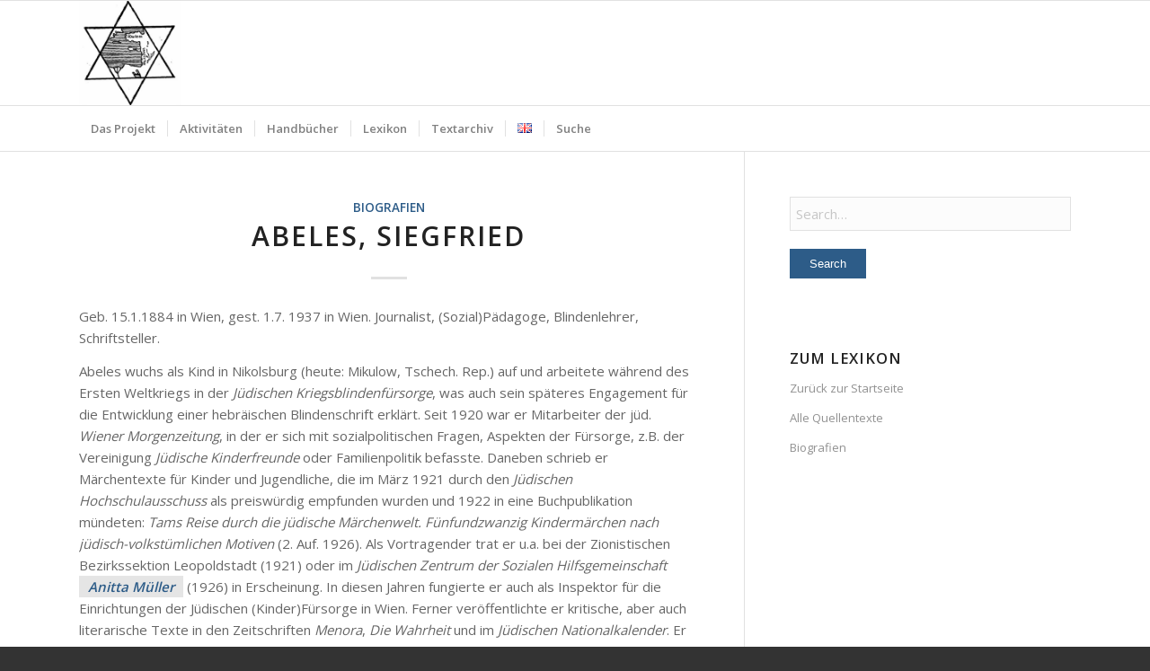

--- FILE ---
content_type: text/html; charset=UTF-8
request_url: https://juli.aau.at/lex/abeles-siegfried/
body_size: 15277
content:
<!DOCTYPE html>
<html lang="de-DE" class="html_stretched responsive av-preloader-disabled  html_header_top html_logo_left html_bottom_nav_header html_menu_left html_large html_header_sticky html_header_shrinking html_mobile_menu_tablet html_header_searchicon_disabled html_content_align_center html_header_unstick_top_disabled html_header_stretch_disabled html_elegant-blog html_av-overlay-side html_av-overlay-side-minimal html_av-submenu-noclone html_entry_id_2825 av-cookies-no-cookie-consent av-no-preview av-default-lightbox html_text_menu_active av-mobile-menu-switch-default">
<head>
<meta charset="UTF-8" />
<meta name="robots" content="index, follow" />


<!-- mobile setting -->
<meta name="viewport" content="width=device-width, initial-scale=1">

<!-- Scripts/CSS and wp_head hook -->
<title>Abeles, Siegfried &#8211; Deutschsprachig-jüdische Literatur seit der Aufklärung</title>
<meta name='robots' content='max-image-preview:large' />
<link rel='dns-prefetch' href='//stats.wp.com' />
<link rel="alternate" type="application/rss+xml" title="Deutschsprachig-jüdische Literatur seit der Aufklärung &raquo; Feed" href="https://juli.aau.at/feed/" />
<link rel="alternate" type="application/rss+xml" title="Deutschsprachig-jüdische Literatur seit der Aufklärung &raquo; Kommentar-Feed" href="https://juli.aau.at/comments/feed/" />
<link rel="alternate" title="oEmbed (JSON)" type="application/json+oembed" href="https://juli.aau.at/wp-json/oembed/1.0/embed?url=https%3A%2F%2Fjuli.aau.at%2Flex%2Fabeles-siegfried%2F&#038;lang=de" />
<link rel="alternate" title="oEmbed (XML)" type="text/xml+oembed" href="https://juli.aau.at/wp-json/oembed/1.0/embed?url=https%3A%2F%2Fjuli.aau.at%2Flex%2Fabeles-siegfried%2F&#038;format=xml&#038;lang=de" />

<!-- google webfont font replacement -->

			<script type='text/javascript'>

				(function() {

					/*	check if webfonts are disabled by user setting via cookie - or user must opt in.	*/
					var html = document.getElementsByTagName('html')[0];
					var cookie_check = html.className.indexOf('av-cookies-needs-opt-in') >= 0 || html.className.indexOf('av-cookies-can-opt-out') >= 0;
					var allow_continue = true;
					var silent_accept_cookie = html.className.indexOf('av-cookies-user-silent-accept') >= 0;

					if( cookie_check && ! silent_accept_cookie )
					{
						if( ! document.cookie.match(/aviaCookieConsent/) || html.className.indexOf('av-cookies-session-refused') >= 0 )
						{
							allow_continue = false;
						}
						else
						{
							if( ! document.cookie.match(/aviaPrivacyRefuseCookiesHideBar/) )
							{
								allow_continue = false;
							}
							else if( ! document.cookie.match(/aviaPrivacyEssentialCookiesEnabled/) )
							{
								allow_continue = false;
							}
							else if( document.cookie.match(/aviaPrivacyGoogleWebfontsDisabled/) )
							{
								allow_continue = false;
							}
						}
					}

					if( allow_continue )
					{
						var f = document.createElement('link');

						f.type 	= 'text/css';
						f.rel 	= 'stylesheet';
						f.href 	= 'https://fonts.googleapis.com/css?family=Open+Sans:400,600&display=auto';
						f.id 	= 'avia-google-webfont';

						document.getElementsByTagName('head')[0].appendChild(f);
					}
				})();

			</script>
			<style id='wp-img-auto-sizes-contain-inline-css' type='text/css'>
img:is([sizes=auto i],[sizes^="auto," i]){contain-intrinsic-size:3000px 1500px}
/*# sourceURL=wp-img-auto-sizes-contain-inline-css */
</style>
<style id='wp-emoji-styles-inline-css' type='text/css'>

	img.wp-smiley, img.emoji {
		display: inline !important;
		border: none !important;
		box-shadow: none !important;
		height: 1em !important;
		width: 1em !important;
		margin: 0 0.07em !important;
		vertical-align: -0.1em !important;
		background: none !important;
		padding: 0 !important;
	}
/*# sourceURL=wp-emoji-styles-inline-css */
</style>
<link rel='stylesheet' id='wp-block-library-css' href='https://juli.aau.at/wp-content/plugins/gutenberg/build/styles/block-library/style.css?ver=22.3.0' type='text/css' media='all' />
<style id='wp-block-paragraph-inline-css' type='text/css'>
.is-small-text{font-size:.875em}.is-regular-text{font-size:1em}.is-large-text{font-size:2.25em}.is-larger-text{font-size:3em}.has-drop-cap:not(:focus):first-letter{float:left;font-size:8.4em;font-style:normal;font-weight:100;line-height:.68;margin:.05em .1em 0 0;text-transform:uppercase}body.rtl .has-drop-cap:not(:focus):first-letter{float:none;margin-left:.1em}p.has-drop-cap.has-background{overflow:hidden}:root :where(p.has-background){padding:1.25em 2.375em}:where(p.has-text-color:not(.has-link-color)) a{color:inherit}p.has-text-align-left[style*="writing-mode:vertical-lr"],p.has-text-align-right[style*="writing-mode:vertical-rl"]{rotate:180deg}
/*# sourceURL=https://juli.aau.at/wp-content/plugins/gutenberg/build/styles/block-library/paragraph/style.css */
</style>
<link rel='stylesheet' id='wp-block-heading-css' href='https://juli.aau.at/wp-content/plugins/gutenberg/build/styles/block-library/heading/style.css?ver=22.3.0' type='text/css' media='all' />
<style id='global-styles-inline-css' type='text/css'>
:root{--wp--preset--aspect-ratio--square: 1;--wp--preset--aspect-ratio--4-3: 4/3;--wp--preset--aspect-ratio--3-4: 3/4;--wp--preset--aspect-ratio--3-2: 3/2;--wp--preset--aspect-ratio--2-3: 2/3;--wp--preset--aspect-ratio--16-9: 16/9;--wp--preset--aspect-ratio--9-16: 9/16;--wp--preset--color--black: #000000;--wp--preset--color--cyan-bluish-gray: #abb8c3;--wp--preset--color--white: #ffffff;--wp--preset--color--pale-pink: #f78da7;--wp--preset--color--vivid-red: #cf2e2e;--wp--preset--color--luminous-vivid-orange: #ff6900;--wp--preset--color--luminous-vivid-amber: #fcb900;--wp--preset--color--light-green-cyan: #7bdcb5;--wp--preset--color--vivid-green-cyan: #00d084;--wp--preset--color--pale-cyan-blue: #8ed1fc;--wp--preset--color--vivid-cyan-blue: #0693e3;--wp--preset--color--vivid-purple: #9b51e0;--wp--preset--color--metallic-red: #b02b2c;--wp--preset--color--maximum-yellow-red: #edae44;--wp--preset--color--yellow-sun: #eeee22;--wp--preset--color--palm-leaf: #83a846;--wp--preset--color--aero: #7bb0e7;--wp--preset--color--old-lavender: #745f7e;--wp--preset--color--steel-teal: #5f8789;--wp--preset--color--raspberry-pink: #d65799;--wp--preset--color--medium-turquoise: #4ecac2;--wp--preset--gradient--vivid-cyan-blue-to-vivid-purple: linear-gradient(135deg,rgb(6,147,227) 0%,rgb(155,81,224) 100%);--wp--preset--gradient--light-green-cyan-to-vivid-green-cyan: linear-gradient(135deg,rgb(122,220,180) 0%,rgb(0,208,130) 100%);--wp--preset--gradient--luminous-vivid-amber-to-luminous-vivid-orange: linear-gradient(135deg,rgb(252,185,0) 0%,rgb(255,105,0) 100%);--wp--preset--gradient--luminous-vivid-orange-to-vivid-red: linear-gradient(135deg,rgb(255,105,0) 0%,rgb(207,46,46) 100%);--wp--preset--gradient--very-light-gray-to-cyan-bluish-gray: linear-gradient(135deg,rgb(238,238,238) 0%,rgb(169,184,195) 100%);--wp--preset--gradient--cool-to-warm-spectrum: linear-gradient(135deg,rgb(74,234,220) 0%,rgb(151,120,209) 20%,rgb(207,42,186) 40%,rgb(238,44,130) 60%,rgb(251,105,98) 80%,rgb(254,248,76) 100%);--wp--preset--gradient--blush-light-purple: linear-gradient(135deg,rgb(255,206,236) 0%,rgb(152,150,240) 100%);--wp--preset--gradient--blush-bordeaux: linear-gradient(135deg,rgb(254,205,165) 0%,rgb(254,45,45) 50%,rgb(107,0,62) 100%);--wp--preset--gradient--luminous-dusk: linear-gradient(135deg,rgb(255,203,112) 0%,rgb(199,81,192) 50%,rgb(65,88,208) 100%);--wp--preset--gradient--pale-ocean: linear-gradient(135deg,rgb(255,245,203) 0%,rgb(182,227,212) 50%,rgb(51,167,181) 100%);--wp--preset--gradient--electric-grass: linear-gradient(135deg,rgb(202,248,128) 0%,rgb(113,206,126) 100%);--wp--preset--gradient--midnight: linear-gradient(135deg,rgb(2,3,129) 0%,rgb(40,116,252) 100%);--wp--preset--font-size--small: 1rem;--wp--preset--font-size--medium: 1.125rem;--wp--preset--font-size--large: 1.75rem;--wp--preset--font-size--x-large: clamp(1.75rem, 3vw, 2.25rem);--wp--preset--spacing--20: 0.44rem;--wp--preset--spacing--30: 0.67rem;--wp--preset--spacing--40: 1rem;--wp--preset--spacing--50: 1.5rem;--wp--preset--spacing--60: 2.25rem;--wp--preset--spacing--70: 3.38rem;--wp--preset--spacing--80: 5.06rem;--wp--preset--shadow--natural: 6px 6px 9px rgba(0, 0, 0, 0.2);--wp--preset--shadow--deep: 12px 12px 50px rgba(0, 0, 0, 0.4);--wp--preset--shadow--sharp: 6px 6px 0px rgba(0, 0, 0, 0.2);--wp--preset--shadow--outlined: 6px 6px 0px -3px rgb(255, 255, 255), 6px 6px rgb(0, 0, 0);--wp--preset--shadow--crisp: 6px 6px 0px rgb(0, 0, 0);}:root { --wp--style--global--content-size: 800px;--wp--style--global--wide-size: 1130px; }:where(body) { margin: 0; }.wp-site-blocks > .alignleft { float: left; margin-right: 2em; }.wp-site-blocks > .alignright { float: right; margin-left: 2em; }.wp-site-blocks > .aligncenter { justify-content: center; margin-left: auto; margin-right: auto; }:where(.is-layout-flex){gap: 0.5em;}:where(.is-layout-grid){gap: 0.5em;}.is-layout-flow > .alignleft{float: left;margin-inline-start: 0;margin-inline-end: 2em;}.is-layout-flow > .alignright{float: right;margin-inline-start: 2em;margin-inline-end: 0;}.is-layout-flow > .aligncenter{margin-left: auto !important;margin-right: auto !important;}.is-layout-constrained > .alignleft{float: left;margin-inline-start: 0;margin-inline-end: 2em;}.is-layout-constrained > .alignright{float: right;margin-inline-start: 2em;margin-inline-end: 0;}.is-layout-constrained > .aligncenter{margin-left: auto !important;margin-right: auto !important;}.is-layout-constrained > :where(:not(.alignleft):not(.alignright):not(.alignfull)){max-width: var(--wp--style--global--content-size);margin-left: auto !important;margin-right: auto !important;}.is-layout-constrained > .alignwide{max-width: var(--wp--style--global--wide-size);}body .is-layout-flex{display: flex;}.is-layout-flex{flex-wrap: wrap;align-items: center;}.is-layout-flex > :is(*, div){margin: 0;}body .is-layout-grid{display: grid;}.is-layout-grid > :is(*, div){margin: 0;}body{padding-top: 0px;padding-right: 0px;padding-bottom: 0px;padding-left: 0px;}a:where(:not(.wp-element-button)){text-decoration: underline;}:root :where(.wp-element-button, .wp-block-button__link){background-color: #32373c;border-width: 0;color: #fff;font-family: inherit;font-size: inherit;font-style: inherit;font-weight: inherit;letter-spacing: inherit;line-height: inherit;padding-top: calc(0.667em + 2px);padding-right: calc(1.333em + 2px);padding-bottom: calc(0.667em + 2px);padding-left: calc(1.333em + 2px);text-decoration: none;text-transform: inherit;}.has-black-color{color: var(--wp--preset--color--black) !important;}.has-cyan-bluish-gray-color{color: var(--wp--preset--color--cyan-bluish-gray) !important;}.has-white-color{color: var(--wp--preset--color--white) !important;}.has-pale-pink-color{color: var(--wp--preset--color--pale-pink) !important;}.has-vivid-red-color{color: var(--wp--preset--color--vivid-red) !important;}.has-luminous-vivid-orange-color{color: var(--wp--preset--color--luminous-vivid-orange) !important;}.has-luminous-vivid-amber-color{color: var(--wp--preset--color--luminous-vivid-amber) !important;}.has-light-green-cyan-color{color: var(--wp--preset--color--light-green-cyan) !important;}.has-vivid-green-cyan-color{color: var(--wp--preset--color--vivid-green-cyan) !important;}.has-pale-cyan-blue-color{color: var(--wp--preset--color--pale-cyan-blue) !important;}.has-vivid-cyan-blue-color{color: var(--wp--preset--color--vivid-cyan-blue) !important;}.has-vivid-purple-color{color: var(--wp--preset--color--vivid-purple) !important;}.has-metallic-red-color{color: var(--wp--preset--color--metallic-red) !important;}.has-maximum-yellow-red-color{color: var(--wp--preset--color--maximum-yellow-red) !important;}.has-yellow-sun-color{color: var(--wp--preset--color--yellow-sun) !important;}.has-palm-leaf-color{color: var(--wp--preset--color--palm-leaf) !important;}.has-aero-color{color: var(--wp--preset--color--aero) !important;}.has-old-lavender-color{color: var(--wp--preset--color--old-lavender) !important;}.has-steel-teal-color{color: var(--wp--preset--color--steel-teal) !important;}.has-raspberry-pink-color{color: var(--wp--preset--color--raspberry-pink) !important;}.has-medium-turquoise-color{color: var(--wp--preset--color--medium-turquoise) !important;}.has-black-background-color{background-color: var(--wp--preset--color--black) !important;}.has-cyan-bluish-gray-background-color{background-color: var(--wp--preset--color--cyan-bluish-gray) !important;}.has-white-background-color{background-color: var(--wp--preset--color--white) !important;}.has-pale-pink-background-color{background-color: var(--wp--preset--color--pale-pink) !important;}.has-vivid-red-background-color{background-color: var(--wp--preset--color--vivid-red) !important;}.has-luminous-vivid-orange-background-color{background-color: var(--wp--preset--color--luminous-vivid-orange) !important;}.has-luminous-vivid-amber-background-color{background-color: var(--wp--preset--color--luminous-vivid-amber) !important;}.has-light-green-cyan-background-color{background-color: var(--wp--preset--color--light-green-cyan) !important;}.has-vivid-green-cyan-background-color{background-color: var(--wp--preset--color--vivid-green-cyan) !important;}.has-pale-cyan-blue-background-color{background-color: var(--wp--preset--color--pale-cyan-blue) !important;}.has-vivid-cyan-blue-background-color{background-color: var(--wp--preset--color--vivid-cyan-blue) !important;}.has-vivid-purple-background-color{background-color: var(--wp--preset--color--vivid-purple) !important;}.has-metallic-red-background-color{background-color: var(--wp--preset--color--metallic-red) !important;}.has-maximum-yellow-red-background-color{background-color: var(--wp--preset--color--maximum-yellow-red) !important;}.has-yellow-sun-background-color{background-color: var(--wp--preset--color--yellow-sun) !important;}.has-palm-leaf-background-color{background-color: var(--wp--preset--color--palm-leaf) !important;}.has-aero-background-color{background-color: var(--wp--preset--color--aero) !important;}.has-old-lavender-background-color{background-color: var(--wp--preset--color--old-lavender) !important;}.has-steel-teal-background-color{background-color: var(--wp--preset--color--steel-teal) !important;}.has-raspberry-pink-background-color{background-color: var(--wp--preset--color--raspberry-pink) !important;}.has-medium-turquoise-background-color{background-color: var(--wp--preset--color--medium-turquoise) !important;}.has-black-border-color{border-color: var(--wp--preset--color--black) !important;}.has-cyan-bluish-gray-border-color{border-color: var(--wp--preset--color--cyan-bluish-gray) !important;}.has-white-border-color{border-color: var(--wp--preset--color--white) !important;}.has-pale-pink-border-color{border-color: var(--wp--preset--color--pale-pink) !important;}.has-vivid-red-border-color{border-color: var(--wp--preset--color--vivid-red) !important;}.has-luminous-vivid-orange-border-color{border-color: var(--wp--preset--color--luminous-vivid-orange) !important;}.has-luminous-vivid-amber-border-color{border-color: var(--wp--preset--color--luminous-vivid-amber) !important;}.has-light-green-cyan-border-color{border-color: var(--wp--preset--color--light-green-cyan) !important;}.has-vivid-green-cyan-border-color{border-color: var(--wp--preset--color--vivid-green-cyan) !important;}.has-pale-cyan-blue-border-color{border-color: var(--wp--preset--color--pale-cyan-blue) !important;}.has-vivid-cyan-blue-border-color{border-color: var(--wp--preset--color--vivid-cyan-blue) !important;}.has-vivid-purple-border-color{border-color: var(--wp--preset--color--vivid-purple) !important;}.has-metallic-red-border-color{border-color: var(--wp--preset--color--metallic-red) !important;}.has-maximum-yellow-red-border-color{border-color: var(--wp--preset--color--maximum-yellow-red) !important;}.has-yellow-sun-border-color{border-color: var(--wp--preset--color--yellow-sun) !important;}.has-palm-leaf-border-color{border-color: var(--wp--preset--color--palm-leaf) !important;}.has-aero-border-color{border-color: var(--wp--preset--color--aero) !important;}.has-old-lavender-border-color{border-color: var(--wp--preset--color--old-lavender) !important;}.has-steel-teal-border-color{border-color: var(--wp--preset--color--steel-teal) !important;}.has-raspberry-pink-border-color{border-color: var(--wp--preset--color--raspberry-pink) !important;}.has-medium-turquoise-border-color{border-color: var(--wp--preset--color--medium-turquoise) !important;}.has-vivid-cyan-blue-to-vivid-purple-gradient-background{background: var(--wp--preset--gradient--vivid-cyan-blue-to-vivid-purple) !important;}.has-light-green-cyan-to-vivid-green-cyan-gradient-background{background: var(--wp--preset--gradient--light-green-cyan-to-vivid-green-cyan) !important;}.has-luminous-vivid-amber-to-luminous-vivid-orange-gradient-background{background: var(--wp--preset--gradient--luminous-vivid-amber-to-luminous-vivid-orange) !important;}.has-luminous-vivid-orange-to-vivid-red-gradient-background{background: var(--wp--preset--gradient--luminous-vivid-orange-to-vivid-red) !important;}.has-very-light-gray-to-cyan-bluish-gray-gradient-background{background: var(--wp--preset--gradient--very-light-gray-to-cyan-bluish-gray) !important;}.has-cool-to-warm-spectrum-gradient-background{background: var(--wp--preset--gradient--cool-to-warm-spectrum) !important;}.has-blush-light-purple-gradient-background{background: var(--wp--preset--gradient--blush-light-purple) !important;}.has-blush-bordeaux-gradient-background{background: var(--wp--preset--gradient--blush-bordeaux) !important;}.has-luminous-dusk-gradient-background{background: var(--wp--preset--gradient--luminous-dusk) !important;}.has-pale-ocean-gradient-background{background: var(--wp--preset--gradient--pale-ocean) !important;}.has-electric-grass-gradient-background{background: var(--wp--preset--gradient--electric-grass) !important;}.has-midnight-gradient-background{background: var(--wp--preset--gradient--midnight) !important;}.has-small-font-size{font-size: var(--wp--preset--font-size--small) !important;}.has-medium-font-size{font-size: var(--wp--preset--font-size--medium) !important;}.has-large-font-size{font-size: var(--wp--preset--font-size--large) !important;}.has-x-large-font-size{font-size: var(--wp--preset--font-size--x-large) !important;}
/*# sourceURL=global-styles-inline-css */
</style>

<link rel='stylesheet' id='encyclopedia-css' href='https://juli.aau.at/wp-content/plugins/encyclopedia-pro/assets/css/encyclopedia.css?ver=6.9' type='text/css' media='all' />
<link rel='stylesheet' id='encyclopedia-tooltips-css' href='https://juli.aau.at/wp-content/plugins/encyclopedia-pro/assets/css/tooltips.css?ver=6.9' type='text/css' media='all' />
<link rel='stylesheet' id='cmplz-general-css' href='https://juli.aau.at/wp-content/plugins/complianz-gdpr/assets/css/cookieblocker.min.css?ver=1765898377' type='text/css' media='all' />
<link rel='stylesheet' id='tablepress-default-css' href='https://juli.aau.at/wp-content/plugins/tablepress/css/build/default.css?ver=3.2.6' type='text/css' media='all' />
<link rel='stylesheet' id='glossary-hint-css' href='https://juli.aau.at/wp-content/plugins/glossary-by-codeat-premium/assets/css/tooltip-classic.css?ver=2.3.10' type='text/css' media='all' />
<link rel='stylesheet' id='avia-merged-styles-css' href='https://juli.aau.at/wp-content/uploads/dynamic_avia/avia-merged-styles-02ee7e298605033346c2e8dbfbfe941a---695fc8a729b3c.css' type='text/css' media='all' />
<script type="text/javascript" src="https://juli.aau.at/wp-includes/js/jquery/jquery.min.js?ver=3.7.1" id="jquery-core-js"></script>
<script type="text/javascript" src="https://juli.aau.at/wp-includes/js/jquery/jquery-migrate.min.js?ver=3.4.1" id="jquery-migrate-js"></script>
<script type="text/javascript" src="https://juli.aau.at/wp-content/plugins/fd-footnotes/fdfootnotes.js?ver=1.34" id="fdfootnote_script-js"></script>
<script type="text/javascript" src="https://juli.aau.at/wp-content/uploads/dynamic_avia/avia-head-scripts-aab6b4df32cc048ee43a081a705e43c7---695fc8a745f65.js" id="avia-head-scripts-js"></script>
<link rel="https://api.w.org/" href="https://juli.aau.at/wp-json/" /><link rel="alternate" title="JSON" type="application/json" href="https://juli.aau.at/wp-json/wp/v2/glossary/2825" /><link rel="EditURI" type="application/rsd+xml" title="RSD" href="https://juli.aau.at/xmlrpc.php?rsd" />
<meta name="generator" content="WordPress 6.9" />
<link rel="canonical" href="https://juli.aau.at/lex/abeles-siegfried/" />
<link rel='shortlink' href='https://juli.aau.at/?p=2825' />
	<style>img#wpstats{display:none}</style>
		<link rel="profile" href="https://gmpg.org/xfn/11" />
<link rel="alternate" type="application/rss+xml" title="Deutschsprachig-jüdische Literatur seit der Aufklärung RSS2 Feed" href="https://juli.aau.at/feed/" />
<link rel="pingback" href="https://juli.aau.at/xmlrpc.php" />
<!--[if lt IE 9]><script src="https://juli.aau.at/wp-content/themes/enfold/js/html5shiv.js"></script><![endif]-->
<link rel="icon" href="https://juli.aau.at/wp-content/uploads/2019/11/star-823404-260x300.png" type="image/png">
<style type="text/css">.blue-message {
background: none repeat scroll 0 0 #3399ff;
    color: #ffffff;
    text-shadow: none;
    font-size: 14px;
    line-height: 24px;
    padding: 10px;
}.green-message {
background: none repeat scroll 0 0 #8cc14c;
    color: #ffffff;
    text-shadow: none;
    font-size: 14px;
    line-height: 24px;
    padding: 10px;
}.orange-message {
background: none repeat scroll 0 0 #faa732;
    color: #ffffff;
    text-shadow: none;
    font-size: 14px;
    line-height: 24px;
    padding: 10px;
}.red-message {
background: none repeat scroll 0 0 #da4d31;
    color: #ffffff;
    text-shadow: none;
    font-size: 14px;
    line-height: 24px;
    padding: 10px;
}.grey-message {
background: none repeat scroll 0 0 #53555c;
    color: #ffffff;
    text-shadow: none;
    font-size: 14px;
    line-height: 24px;
    padding: 10px;
}.left-block {
background: none repeat scroll 0 0px, radial-gradient(ellipse at center center, #ffffff 0%, #f2f2f2 100%) repeat scroll 0 0 rgba(0, 0, 0, 0);
    color: #8b8e97;
    padding: 10px;
    margin: 10px;
    float: left;
}.right-block {
background: none repeat scroll 0 0px, radial-gradient(ellipse at center center, #ffffff 0%, #f2f2f2 100%) repeat scroll 0 0 rgba(0, 0, 0, 0);
    color: #8b8e97;
    padding: 10px;
    margin: 10px;
    float: right;
}.blockquotes {
background: none;
    border-left: 5px solid #f1f1f1;
    color: #8B8E97;
    font-size: 14px;
    font-style: italic;
    line-height: 22px;
    padding-left: 15px;
    padding: 10px;
    width: 60%;
    float: left;
}</style>
<!-- To speed up the rendering and to display the site as fast as possible to the user we include some styles and scripts for above the fold content inline -->
<script type="text/javascript">'use strict';var avia_is_mobile=!1;if(/Android|webOS|iPhone|iPad|iPod|BlackBerry|IEMobile|Opera Mini/i.test(navigator.userAgent)&&'ontouchstart' in document.documentElement){avia_is_mobile=!0;document.documentElement.className+=' avia_mobile '}
else{document.documentElement.className+=' avia_desktop '};document.documentElement.className+=' js_active ';(function(){var e=['-webkit-','-moz-','-ms-',''],n='',o=!1,a=!1;for(var t in e){if(e[t]+'transform' in document.documentElement.style){o=!0;n=e[t]+'transform'};if(e[t]+'perspective' in document.documentElement.style){a=!0}};if(o){document.documentElement.className+=' avia_transform '};if(a){document.documentElement.className+=' avia_transform3d '};if(typeof document.getElementsByClassName=='function'&&typeof document.documentElement.getBoundingClientRect=='function'&&avia_is_mobile==!1){if(n&&window.innerHeight>0){setTimeout(function(){var e=0,o={},a=0,t=document.getElementsByClassName('av-parallax'),i=window.pageYOffset||document.documentElement.scrollTop;for(e=0;e<t.length;e++){t[e].style.top='0px';o=t[e].getBoundingClientRect();a=Math.ceil((window.innerHeight+i-o.top)*0.3);t[e].style[n]='translate(0px, '+a+'px)';t[e].style.top='auto';t[e].className+=' enabled-parallax '}},50)}}})();</script><style type="text/css">
		@font-face {font-family: 'entypo-fontello'; font-weight: normal; font-style: normal; font-display: auto;
		src: url('https://juli.aau.at/wp-content/themes/enfold/config-templatebuilder/avia-template-builder/assets/fonts/entypo-fontello.woff2') format('woff2'),
		url('https://juli.aau.at/wp-content/themes/enfold/config-templatebuilder/avia-template-builder/assets/fonts/entypo-fontello.woff') format('woff'),
		url('https://juli.aau.at/wp-content/themes/enfold/config-templatebuilder/avia-template-builder/assets/fonts/entypo-fontello.ttf') format('truetype'),
		url('https://juli.aau.at/wp-content/themes/enfold/config-templatebuilder/avia-template-builder/assets/fonts/entypo-fontello.svg#entypo-fontello') format('svg'),
		url('https://juli.aau.at/wp-content/themes/enfold/config-templatebuilder/avia-template-builder/assets/fonts/entypo-fontello.eot'),
		url('https://juli.aau.at/wp-content/themes/enfold/config-templatebuilder/avia-template-builder/assets/fonts/entypo-fontello.eot?#iefix') format('embedded-opentype');
		} #top .avia-font-entypo-fontello, body .avia-font-entypo-fontello, html body [data-av_iconfont='entypo-fontello']:before{ font-family: 'entypo-fontello'; }
		</style>

<!--
Debugging Info for Theme support: 

Theme: Enfold
Version: 6.0.8
Installed: enfold
AviaFramework Version: 5.6
AviaBuilder Version: 5.3
aviaElementManager Version: 1.0.1
ML:256-PU:110-PLA:16
WP:6.9
Compress: CSS:all theme files - JS:all theme files
Updates: enabled - token has changed and not verified
PLAu:16
-->
</head>

<body data-cmplz=1 id="top" class="wp-singular glossary-template-default single single-glossary postid-2825 wp-theme-enfold stretched rtl_columns av-curtain-numeric open_sans  post-type-glossary glossary-cat-biografien avia-responsive-images-support" itemscope="itemscope" itemtype="https://schema.org/WebPage" >

	
	<div id='wrap_all'>

	
<header id='header' class='all_colors header_color light_bg_color  av_header_top av_logo_left av_bottom_nav_header av_menu_left av_large av_header_sticky av_header_shrinking av_header_stretch_disabled av_mobile_menu_tablet av_header_searchicon_disabled av_header_unstick_top_disabled av_seperator_small_border'  data-av_shrink_factor='50' role="banner" itemscope="itemscope" itemtype="https://schema.org/WPHeader" >

		<div  id='header_main' class='container_wrap container_wrap_logo'>

        <div class='container av-logo-container'><div class='inner-container'><span class='logo avia-standard-logo'><a href='https://juli.aau.at/' class='' aria-label='Deutschsprachig-jüdische Literatur seit der Aufklärung' ><img src="https://juli.aau.at/wp-content/uploads/2020/07/Die-Welt_Logo-1005x1030.png" height="100" width="300" alt='Deutschsprachig-jüdische Literatur seit der Aufklärung' title='' /></a></span></div></div><div id='header_main_alternate' class='container_wrap'><div class='container'><nav class='main_menu' data-selectname='Wähle eine Seite'  role="navigation" itemscope="itemscope" itemtype="https://schema.org/SiteNavigationElement" ><div class="avia-menu av-main-nav-wrap"><ul role="menu" class="menu av-main-nav" id="avia-menu"><li role="menuitem" id="menu-item-23" class="menu-item menu-item-type-post_type menu-item-object-page menu-item-home menu-item-has-children menu-item-top-level menu-item-top-level-1"><a href="https://juli.aau.at/" itemprop="url" tabindex="0"><span class="avia-bullet"></span><span class="avia-menu-text">Das Projekt</span><span class="avia-menu-fx"><span class="avia-arrow-wrap"><span class="avia-arrow"></span></span></span></a>


<ul class="sub-menu">
	<li role="menuitem" id="menu-item-136" class="menu-item menu-item-type-post_type menu-item-object-page"><a href="https://juli.aau.at/das-projekt/mitwirkende/" itemprop="url" tabindex="0"><span class="avia-bullet"></span><span class="avia-menu-text">Mitwirkende</span></a></li>
	<li role="menuitem" id="menu-item-135" class="menu-item menu-item-type-post_type menu-item-object-page"><a href="https://juli.aau.at/das-projekt/international-board/" itemprop="url" tabindex="0"><span class="avia-bullet"></span><span class="avia-menu-text">International Board</span></a></li>
	<li role="menuitem" id="menu-item-1490" class="menu-item menu-item-type-post_type menu-item-object-page"><a href="https://juli.aau.at/das-projekt/vernetzungen/" itemprop="url" tabindex="0"><span class="avia-bullet"></span><span class="avia-menu-text">Vernetzungen und Ressourcen</span></a></li>
</ul>
</li>
<li role="menuitem" id="menu-item-271" class="menu-item menu-item-type-post_type menu-item-object-page menu-item-top-level menu-item-top-level-2"><a href="https://juli.aau.at/aktivitaeten/" itemprop="url" tabindex="0"><span class="avia-bullet"></span><span class="avia-menu-text">Aktivitäten</span><span class="avia-menu-fx"><span class="avia-arrow-wrap"><span class="avia-arrow"></span></span></span></a></li>
<li role="menuitem" id="menu-item-96" class="menu-item menu-item-type-post_type menu-item-object-page menu-item-has-children menu-item-top-level menu-item-top-level-3"><a href="https://juli.aau.at/hb/" itemprop="url" tabindex="0"><span class="avia-bullet"></span><span class="avia-menu-text">Handbücher</span><span class="avia-menu-fx"><span class="avia-arrow-wrap"><span class="avia-arrow"></span></span></span></a>


<ul class="sub-menu">
	<li role="menuitem" id="menu-item-197" class="menu-item menu-item-type-post_type menu-item-object-page"><a href="https://juli.aau.at/hb/hb-1-tradition-und-glaube/" itemprop="url" tabindex="0"><span class="avia-bullet"></span><span class="avia-menu-text">HB 1: Tradition und Glaube</span></a></li>
	<li role="menuitem" id="menu-item-196" class="menu-item menu-item-type-post_type menu-item-object-page"><a href="https://juli.aau.at/hb/hb-2-orte-und-raeume/" itemprop="url" tabindex="0"><span class="avia-bullet"></span><span class="avia-menu-text">HB 2: Orte und Räume</span></a></li>
	<li role="menuitem" id="menu-item-195" class="menu-item menu-item-type-post_type menu-item-object-page"><a href="https://juli.aau.at/hb/hb-3-sprachkulturen/" itemprop="url" tabindex="0"><span class="avia-bullet"></span><span class="avia-menu-text">HB 3: Sprachkulturen</span></a></li>
	<li role="menuitem" id="menu-item-194" class="menu-item menu-item-type-post_type menu-item-object-page"><a href="https://juli.aau.at/hb/hb-4-geschichtsdenken/" itemprop="url" tabindex="0"><span class="avia-bullet"></span><span class="avia-menu-text">HB 4: Geschichtsdenken</span></a></li>
	<li role="menuitem" id="menu-item-193" class="menu-item menu-item-type-post_type menu-item-object-page"><a href="https://juli.aau.at/hb/hb-5-wissen-und-lernen/" itemprop="url" tabindex="0"><span class="avia-bullet"></span><span class="avia-menu-text">HB 5: Wissen und Lernen</span></a></li>
	<li role="menuitem" id="menu-item-192" class="menu-item menu-item-type-post_type menu-item-object-page"><a href="https://juli.aau.at/hb/hb-6-wechselbeziehungen/" itemprop="url" tabindex="0"><span class="avia-bullet"></span><span class="avia-menu-text">HB 6: Wechselbeziehungen</span></a></li>
	<li role="menuitem" id="menu-item-2811" class="menu-item menu-item-type-post_type menu-item-object-page"><a href="https://juli.aau.at/vorlaeufige-gesamtuebersicht-der-handbuecher/" itemprop="url" tabindex="0"><span class="avia-bullet"></span><span class="avia-menu-text">Vorläufige Gesamtübersicht der Handbücher</span></a></li>
</ul>
</li>
<li role="menuitem" id="menu-item-466" class="menu-item menu-item-type-post_type menu-item-object-page menu-item-has-children menu-item-top-level menu-item-top-level-4"><a href="https://juli.aau.at/lexikon/" itemprop="url" tabindex="0"><span class="avia-bullet"></span><span class="avia-menu-text">Lexikon</span><span class="avia-menu-fx"><span class="avia-arrow-wrap"><span class="avia-arrow"></span></span></span></a>


<ul class="sub-menu">
	<li role="menuitem" id="menu-item-409" class="menu-item menu-item-type-post_type menu-item-object-page"><a href="https://juli.aau.at/lexikon/biografien/" itemprop="url" tabindex="0"><span class="avia-bullet"></span><span class="avia-menu-text">Biografien</span></a></li>
	<li role="menuitem" id="menu-item-410" class="menu-item menu-item-type-post_type menu-item-object-page"><a href="https://juli.aau.at/lexikon/lemma/" itemprop="url" tabindex="0"><span class="avia-bullet"></span><span class="avia-menu-text">Stichworte</span></a></li>
</ul>
</li>
<li role="menuitem" id="menu-item-25" class="menu-item menu-item-type-post_type menu-item-object-page menu-item-has-children menu-item-top-level menu-item-top-level-5"><a href="https://juli.aau.at/texte/" itemprop="url" tabindex="0"><span class="avia-bullet"></span><span class="avia-menu-text">Textarchiv</span><span class="avia-menu-fx"><span class="avia-arrow-wrap"><span class="avia-arrow"></span></span></span></a>


<ul class="sub-menu">
	<li role="menuitem" id="menu-item-2781" class="menu-item menu-item-type-custom menu-item-object-custom"><a href="https://juli.aau.at/uebersicht-der-quellentexte/" itemprop="url" tabindex="0"><span class="avia-bullet"></span><span class="avia-menu-text">Übersicht der Quellentexte</span></a></li>
	<li role="menuitem" id="menu-item-2738" class="menu-item menu-item-type-custom menu-item-object-custom"><a href="https://juli.aau.at/enzyklopaedie/enzyklopaedie/" itemprop="url" tabindex="0"><span class="avia-bullet"></span><span class="avia-menu-text">Enzyklopädie</span></a></li>
	<li role="menuitem" id="menu-item-353" class="menu-item menu-item-type-post_type menu-item-object-page"><a href="https://juli.aau.at/texte/beschlagwortung/" itemprop="url" tabindex="0"><span class="avia-bullet"></span><span class="avia-menu-text">Beschlagwortung von Primärtexten</span></a></li>
	<li role="menuitem" id="menu-item-341" class="menu-item menu-item-type-post_type menu-item-object-page"><a href="https://juli.aau.at/texte/zsrecherche/" itemprop="url" tabindex="0"><span class="avia-bullet"></span><span class="avia-menu-text">Zeitschriftenrecherche</span></a></li>
</ul>
</li>
<li role="menuitem" id="menu-item-228-en" class="lang-item lang-item-8 lang-item-en no-translation lang-item-first menu-item menu-item-type-custom menu-item-object-custom menu-item-top-level menu-item-top-level-6"><a href="https://juli.aau.at/en/" itemprop="url" tabindex="0"><span class="avia-bullet"></span><span class="avia-menu-text"><img src="[data-uri]" alt="English" width="16" height="11" style="width: 16px; height: 11px;" /></span><span class="avia-menu-fx"><span class="avia-arrow-wrap"><span class="avia-arrow"></span></span></span></a></li>
<li role="menuitem" id="menu-item-3499" class="menu-item menu-item-type-post_type menu-item-object-encyclopedia menu-item-mega-parent  menu-item-top-level menu-item-top-level-7"><a href="https://juli.aau.at/enzyklopaedie/enzyklopaedie/" itemprop="url" tabindex="0"><span class="avia-bullet"></span><span class="avia-menu-text">Suche</span><span class="avia-menu-fx"><span class="avia-arrow-wrap"><span class="avia-arrow"></span></span></span></a></li>
<li class="av-burger-menu-main menu-item-avia-special av-small-burger-icon" role="menuitem">
	        			<a href="#" aria-label="Menü" aria-hidden="false">
							<span class="av-hamburger av-hamburger--spin av-js-hamburger">
								<span class="av-hamburger-box">
						          <span class="av-hamburger-inner"></span>
						          <strong>Menü</strong>
								</span>
							</span>
							<span class="avia_hidden_link_text">Menü</span>
						</a>
	        		   </li></ul></div></nav></div> </div> 
		<!-- end container_wrap-->
		</div>
<div class="header_bg"></div>
<!-- end header -->
</header>

	<div id='main' class='all_colors' data-scroll-offset='116'>

	
		<div class='container_wrap container_wrap_first main_color sidebar_right'>

			<div class='container template-blog template-single-blog '>

				<main class='content units av-content-small alpha  av-blog-meta-author-disabled av-blog-meta-comments-disabled av-main-single'  role="main" itemprop="mainContentOfPage" >

					<article class="post-entry post-entry-type-standard post-entry-2825 post-loop-1 post-parity-odd post-entry-last single-big post  post-2825 glossary type-glossary status-publish hentry glossary-cat-biografien"  itemscope="itemscope" itemtype="https://schema.org/CreativeWork" ><div class="blog-meta"></div><div class='entry-content-wrapper clearfix standard-content'><header class="entry-content-header" aria-label="Post: Abeles, Siegfried"><div class="av-heading-wrapper"><span class="blog-categories minor-meta"><a href="https://juli.aau.at/lex-cat/biografien/" rel="tag">Biografien</a></span><h1 class='post-title entry-title '  itemprop="headline" >Abeles, Siegfried<span class="post-format-icon minor-meta"></span></h1></div></header><span class="av-vertical-delimiter"></span><div class="entry-content"  itemprop="text" ><p>Geb. 15.1.1884 in Wien, gest. 1.7. 1937 in Wien. Journalist, (Sozial)Pädagoge, Blindenlehrer, Schriftsteller. </p>



<p>Abeles wuchs als Kind in Nikolsburg (heute: Mikulow, Tschech. Rep.) auf und arbeitete während des Ersten Weltkriegs in der <em>Jüdischen Kriegsblindenfürsorge</em>, was auch sein späteres Engagement für die Entwicklung einer hebräischen Blindenschrift erklärt. Seit 1920 war er Mitarbeiter der jüd. <em>Wiener Morgenzeitung</em>, in der er sich mit sozialpolitischen Fragen, Aspekten der Fürsorge, z.B. der Vereinigung <em>Jüdische Kinderfreunde</em> oder Familienpolitik befasste. Daneben schrieb er Märchentexte für Kinder und Jugendliche, die im März 1921 durch den <em>Jüdischen Hochschulausschuss</em> als preiswürdig empfunden wurden und 1922 in eine Buchpublikation mündeten: <em>Tams Reise durch die jüdische Märchenwelt. Fünfundzwanzig Kindermärchen nach jüdisch-volkstümlichen Motiven</em> (2. Auf. 1926). Als Vortragender trat er u.a. bei der Zionistischen Bezirkssektion Leopoldstadt (1921) oder im <em>Jüdischen Zentrum der Sozialen Hilfsgemeinschaft <span class="glossary-tooltip glossary-term-1311 glossary-cat-19" tabindex="0"><span class="glossary-link"><a href="https://juli.aau.at/lex/mueller-cohen-anitta/" class="glossary-only-link">Anitta Müller</a></span><span class="hidden glossary-tooltip-content clearfix"><span class="glossary-tooltip-text">Geb. 6.6.1890 in Wien, gest. 29.6.1962 in Tel Aviv.&nbsp; Aktivistin für Frauenrechte, Journalistin, Zionistin. Forschu... <a href="https://juli.aau.at/lex/mueller-cohen-anitta/">mehr</a></span></span></span> </em>(1926) in Erscheinung. In diesen Jahren fungierte er auch als Inspektor für die Einrichtungen der Jüdischen (Kinder)Fürsorge in Wien. Ferner veröffentlichte er kritische, aber auch literarische Texte in den Zeitschriften <em>Menora</em>, <em>Die Wahrheit</em> und im <em>Jüdischen Nationalkalender</em>. Er war verheiratet und hatte mit seiner Frau Sabine einen Sohn (Norbert), der im Dez. 1938 mit einem Kindertransport nach Großbritannien gelangen konnte, während seine Mutter 1942 nach Minsk deportiert und in Maly Trostinec ermordet wurde. 1930 veröffentlichte ein weiteres literarisches Werk: <em>Durch Welt und Zeit. Jüdisches Jugendbuch</em>. Illustrationen Henny Friedek bei J. B. Brandeis in Breslau.</p>



<p><strong>Materialien und Quellen</strong>: </p>



<p>S. Abeles: Zerrissene jüdische Familien. In: <a href="https://anno.onb.ac.at/cgi-content/anno?aid=wrm&amp;datum=19260124&amp;query=%22Siegfried+Abeles%22&amp;ref=anno-search&amp;seite=6">Wiener Morgenzeitung, 24.1.1926, 6</a>; S. Abeles: Es darf nicht jüdisch werden. In: <a href="https://anno.onb.ac.at/cgi-content/anno?aid=wrm&amp;datum=19260215&amp;query=%22Siegfried+Abeles%22&amp;ref=anno-search&amp;seite=3">Wiener Morgenzeitung, 15.2.1926, S. 3</a>.</p>



<p>Eintrag bei Susanne Blumesberger: Handbuch österr. Autorinnen und Autoren jüdischer Herkunft: <a href="https://books.google.de/books?id=QnrPXZ_eT44C&amp;pg=PA2#v=onepage&amp;q&amp;f=false">hier</a>. </p>



<p>Interview mit Norbert Abeles. Auf: <a href="https://www.nationalfonds.org/norbert-abeles">Nationalfonds &#8211; Lebensgeschichten</a>.</p>



<p></p>



<p><strong>Literatur</strong>:  </p>



<p>Gabriele von Glasenapp: <em>Die Märchenerzählungen des österreichischen Kinderbuchautors Siegfried Abeles.</em> In: G. Mairbäurl u.&nbsp;a. (Hgg.): <em>K</em>indheit, Kindheitsliteratur, Kinderliteratur: Studien zur Geschichte der österreichischen Literatur; Festschrift für Ernst Seibert. Wien: 2010, 111-127.</p>



<p>(PHK, in preparation)</p></div><span class="post-meta-infos"><time class="date-container minor-meta updated"  itemprop="datePublished" datetime="2022-08-27T01:40:30+02:00" >27. August 2022</time></span><footer class="entry-footer"><div class='av-social-sharing-box av-social-sharing-box-default av-social-sharing-box-fullwidth'><div class="av-share-box"><h5 class='av-share-link-description av-no-toc '>Eintrag teilen</h5><ul class="av-share-box-list noLightbox"><li class='av-share-link av-social-link-square-x-twitter' ><a target="_blank" aria-label="Share on X" href='https://twitter.com/share?text=Abeles%2C%20Siegfried&#038;url=https://juli.aau.at/?p=2825' aria-hidden='false' data-av_icon='' data-av_iconfont='entypo-fontello' title='' data-avia-related-tooltip='Share on X'><span class='avia_hidden_link_text'>Share on X</span></a></li></ul></div></div></footer><div class='post_delimiter'></div></div><div class="post_author_timeline"></div><span class='hidden'>
				<span class='av-structured-data'  itemprop="image" itemscope="itemscope" itemtype="https://schema.org/ImageObject" >
						<span itemprop='url'>https://juli.aau.at/wp-content/uploads/2020/07/Die-Welt_Logo-1005x1030.png</span>
						<span itemprop='height'>0</span>
						<span itemprop='width'>0</span>
				</span>
				<span class='av-structured-data'  itemprop="publisher" itemtype="https://schema.org/Organization" itemscope="itemscope" >
						<span itemprop='name'>Primus-Heinz Kucher</span>
						<span itemprop='logo' itemscope itemtype='https://schema.org/ImageObject'>
							<span itemprop='url'>https://juli.aau.at/wp-content/uploads/2020/07/Die-Welt_Logo-1005x1030.png</span>
						</span>
				</span><span class='av-structured-data'  itemprop="author" itemscope="itemscope" itemtype="https://schema.org/Person" ><span itemprop='name'>Primus-Heinz Kucher</span></span><span class='av-structured-data'  itemprop="datePublished" datetime="2022-08-27T01:40:30+02:00" >2022-08-27 01:40:30</span><span class='av-structured-data'  itemprop="dateModified" itemtype="https://schema.org/dateModified" >2022-08-27 12:28:12</span><span class='av-structured-data'  itemprop="mainEntityOfPage" itemtype="https://schema.org/mainEntityOfPage" ><span itemprop='name'>Abeles, Siegfried</span></span></span></article><div class='single-big'></div>


<div class='comment-entry post-entry'>


</div>

				<!--end content-->
				</main>

				<aside class='sidebar sidebar_right  smartphones_sidebar_active alpha units' aria-label="Sidebar"  role="complementary" itemscope="itemscope" itemtype="https://schema.org/WPSideBar" ><div class="inner_sidebar extralight-border"><section id="encyclopedia_search-6" class="widget clearfix widget_encyclopedia_search"><form role="search" method="get" class="encyclopedia search-form" action="https://juli.aau.at/enzyklopaedie/">
    
    
    <label class="screen-reader-text" for="encyclopedia-search-term">Search</label>
    <input type="text" id="encyclopedia-search-term" name="s" class="search-field" value="" placeholder="Search&hellip;">
    <button type="submit" class="search-submit submit button" id="encyclopedia-search-submit">Search</button>
</form><span class="seperator extralight-border"></span></section><section id="nav_menu-2" class="widget clearfix widget_nav_menu"><h3 class="widgettitle">Zum Lexikon</h3><div class="menu-lexikon-container"><ul id="menu-lexikon" class="menu"><li id="menu-item-2429" class="menu-item menu-item-type-custom menu-item-object-custom menu-item-home menu-item-2429"><a href="https://juli.aau.at">Zurück zur Startseite</a></li>
<li id="menu-item-2798" class="menu-item menu-item-type-custom menu-item-object-custom menu-item-2798"><a href="https://juli.aau.at/uebersicht-der-quellentexte/">Alle Quellentexte</a></li>
<li id="menu-item-514" class="menu-item menu-item-type-post_type menu-item-object-page menu-item-514"><a href="https://juli.aau.at/lexikon/biografien/">Biografien</a></li>
</ul></div><span class="seperator extralight-border"></span></section></div></aside>
			</div><!--end container-->

		</div><!-- close default .container_wrap element -->

				<div class='container_wrap footer_color' id='footer'>

					<div class='container'>

						<div class='flex_column av_one_half  first el_before_av_one_half'><section id="text-16" class="widget clearfix widget_text"><h3 class="widgettitle">Neue Forschungszugänge in Paradigmen</h3>			<div class="textwidget"><div id="text-6" class="widget clearfix widget_text">
<div class="textwidget">
<p>German-language Jewish Literature. From the Enlightenment to the Present: New Approaches in Paradigms</p>
</div>
</div>
</div>
		<span class="seperator extralight-border"></span></section><section id="text-15" class="widget clearfix widget_text"><h3 class="widgettitle">Gesamtkoordination</h3>			<div class="textwidget"><p>Univ.-Prof. Dr. Primus-Heinz Kucher</p>
<p>Institut für Germanistik | Alpen-Adria-Universität Klagenfurt</p>
<p><a href="http://www.aau.at/"><img loading="lazy" decoding="async" class="alignleft wp-image-74 size-medium" src="https://juli.aau.at/wp-content/uploads/2019/11/AAU_Logo_positiv-300x112.png" alt="" width="300" height="112" srcset="https://juli.aau.at/wp-content/uploads/2019/11/AAU_Logo_positiv-300x112.png 300w, https://juli.aau.at/wp-content/uploads/2019/11/AAU_Logo_positiv-768x287.png 768w, https://juli.aau.at/wp-content/uploads/2019/11/AAU_Logo_positiv-1030x385.png 1030w, https://juli.aau.at/wp-content/uploads/2019/11/AAU_Logo_positiv-1500x561.png 1500w, https://juli.aau.at/wp-content/uploads/2019/11/AAU_Logo_positiv-705x264.png 705w, https://juli.aau.at/wp-content/uploads/2019/11/AAU_Logo_positiv.png 1817w" sizes="auto, (max-width: 300px) 100vw, 300px" /></a></p>
<p>&nbsp;</p>
<p>&nbsp;</p>
<p>&nbsp;</p>
<p>&nbsp;</p>
<p>&nbsp;</p>
<p><a href="https://juli.aau.at/impressum/">Impressum</a> | <a href="https://juli.aau.at/datenschutzerklaerung/">Datenschutzerklärung</a> | Copyright © 2024</p>
</div>
		<span class="seperator extralight-border"></span></section></div><div class='flex_column av_one_half  el_after_av_one_half el_before_av_one_half '><section id="text-8" class="widget clearfix widget_text"><h3 class="widgettitle">Forschungsnetzwerk</h3>			<div class="textwidget"><p><a href="https://www.uni-graz.at/de/" target="_blank" rel="noopener"><img loading="lazy" decoding="async" class="alignleft wp-image-112 size-medium" src="https://juli.aau.at/wp-content/uploads/2019/11/logo_uni_graz_4c_CMYK_schriftzug-300x76.png" alt="" width="300" height="76" srcset="https://juli.aau.at/wp-content/uploads/2019/11/logo_uni_graz_4c_CMYK_schriftzug-300x76.png 300w, https://juli.aau.at/wp-content/uploads/2019/11/logo_uni_graz_4c_CMYK_schriftzug.png 553w" sizes="auto, (max-width: 300px) 100vw, 300px" /></a></p>
</div>
		<span class="seperator extralight-border"></span></section><section id="text-9" class="widget clearfix widget_text">			<div class="textwidget"><p><a href="https://www.rwth-aachen.de/go/id/a/" target="_blank" rel="noopener"><img loading="lazy" decoding="async" class="wp-image-75 alignleft" src="https://juli.aau.at/wp-content/uploads/2019/11/RWTH_Logo_3.svg_-300x81.png" alt="" width="220" height="60" srcset="https://juli.aau.at/wp-content/uploads/2019/11/RWTH_Logo_3.svg_-300x81.png 300w, https://juli.aau.at/wp-content/uploads/2019/11/RWTH_Logo_3.svg_-768x208.png 768w, https://juli.aau.at/wp-content/uploads/2019/11/RWTH_Logo_3.svg_-705x191.png 705w, https://juli.aau.at/wp-content/uploads/2019/11/RWTH_Logo_3.svg_.png 1000w" sizes="auto, (max-width: 220px) 100vw, 220px" /></a></p>
</div>
		<span class="seperator extralight-border"></span></section><section id="text-10" class="widget clearfix widget_text">			<div class="textwidget"><p><a href="https://www.unibas.ch/de" target="_blank" rel="noopener"><img loading="lazy" decoding="async" class="wp-image-81 alignleft" src="https://juli.aau.at/wp-content/uploads/2019/11/university-of-basel-vector-logo-e1572641776895-300x149.png" alt="" width="220" height="109" srcset="https://juli.aau.at/wp-content/uploads/2019/11/university-of-basel-vector-logo-e1572641776895-300x149.png 300w, https://juli.aau.at/wp-content/uploads/2019/11/university-of-basel-vector-logo-e1572641776895-768x381.png 768w, https://juli.aau.at/wp-content/uploads/2019/11/university-of-basel-vector-logo-e1572641776895-1030x511.png 1030w, https://juli.aau.at/wp-content/uploads/2019/11/university-of-basel-vector-logo-e1572641776895-1500x744.png 1500w, https://juli.aau.at/wp-content/uploads/2019/11/university-of-basel-vector-logo-e1572641776895-705x350.png 705w, https://juli.aau.at/wp-content/uploads/2019/11/university-of-basel-vector-logo-e1572641776895.png 1819w" sizes="auto, (max-width: 220px) 100vw, 220px" /></a></p>
</div>
		<span class="seperator extralight-border"></span></section></div>
					</div>

				<!-- ####### END FOOTER CONTAINER ####### -->
				</div>

	

			<!-- end main -->
		</div>

		<!-- end wrap_all --></div>

<a href='#top' title='Nach oben scrollen' id='scroll-top-link' aria-hidden='true' data-av_icon='' data-av_iconfont='entypo-fontello' tabindex='-1'><span class="avia_hidden_link_text">Nach oben scrollen</span></a>

<div id="fb-root"></div>

<script type="speculationrules">
{"prefetch":[{"source":"document","where":{"and":[{"href_matches":"/*"},{"not":{"href_matches":["/wp-*.php","/wp-admin/*","/wp-content/uploads/*","/wp-content/*","/wp-content/plugins/*","/wp-content/themes/enfold/*","/*\\?(.+)"]}},{"not":{"selector_matches":"a[rel~=\"nofollow\"]"}},{"not":{"selector_matches":".no-prefetch, .no-prefetch a"}}]},"eagerness":"conservative"}]}
</script>

 <script type='text/javascript'>
 /* <![CDATA[ */  
var avia_framework_globals = avia_framework_globals || {};
    avia_framework_globals.frameworkUrl = 'https://juli.aau.at/wp-content/themes/enfold/framework/';
    avia_framework_globals.installedAt = 'https://juli.aau.at/wp-content/themes/enfold/';
    avia_framework_globals.ajaxurl = 'https://juli.aau.at/wp-admin/admin-ajax.php';
/* ]]> */ 
</script>
 
 <script type="application/ld+json">[{"@context":"https:\/\/schema.org\/","@type":"DefinedTerm","name":"M\u00fcller-Cohen, Anitta","description":"Geb. 6.6.1890 in Wien, gest. 29.6.1962 in Tel Aviv.&nbsp; Aktivistin f\u00fcr Frauenrechte, Journalistin, Zionistin. Forschungsliteratur: D. J. Hecht: Zwischen Feminismus und Zionismus. Die Biografie einer Wiener J\u00fcdin. Anitta M\u00fcller-CohenGeb. 6.6.1890 in Wien, gest. 29.6.1962 in Tel Aviv.&nbsp; Aktivistin f\u00fcr Frauenrechte, Journalistin, Zionistin. Forschu... mehr (1890-1962). Wien-K\u00f6ln-Weimar 2008. D.J. Hecht: &#8222;W\u00e4hlen Sie eine Frau&#8230;&#8220; Frauen in [&hellip;]","inDefinedTermSet":"https:\/\/juli.aau.at\/lex\/mueller-cohen-anitta\/"}]</script>			<script data-category="functional">
											</script>
			<script type="text/javascript" src="https://juli.aau.at/wp-includes/js/underscore.min.js?ver=1.13.7" id="underscore-js"></script>
<script type="text/javascript" src="https://juli.aau.at/wp-content/plugins/encyclopedia-pro/assets/js/tooltipster.bundle.min.js?ver=4.2.6" id="tooltipster-js"></script>
<script type="text/javascript" id="encyclopedia-tooltips-js-extra">
/* <![CDATA[ */
var Encyclopedia_Tooltips = {"animation_duration":"350","delay":"300","trigger":"hover"};
//# sourceURL=encyclopedia-tooltips-js-extra
/* ]]> */
</script>
<script type="text/javascript" src="https://juli.aau.at/wp-content/plugins/encyclopedia-pro/assets/js/tooltips.js" id="encyclopedia-tooltips-js"></script>
<script type="text/javascript" id="jetpack-stats-js-before">
/* <![CDATA[ */
_stq = window._stq || [];
_stq.push([ "view", {"v":"ext","blog":"227021029","post":"2825","tz":"1","srv":"juli.aau.at","j":"1:15.4"} ]);
_stq.push([ "clickTrackerInit", "227021029", "2825" ]);
//# sourceURL=jetpack-stats-js-before
/* ]]> */
</script>
<script data-service="jetpack-statistics" data-category="statistics" type="text/plain" data-cmplz-src="https://stats.wp.com/e-202603.js" id="jetpack-stats-js" defer="defer" data-wp-strategy="defer"></script>
<script type="text/javascript" src="https://juli.aau.at/wp-content/plugins/glossary-by-codeat-premium/assets/js/off-screen.js?ver=2.3.10" id="glossary-off-screen-js"></script>
<script type="text/javascript" src="https://juli.aau.at/wp-includes/js/jquery/ui/core.min.js?ver=1.13.3" id="jquery-ui-core-js"></script>
<script type="text/javascript" src="https://juli.aau.at/wp-includes/js/jquery/ui/menu.min.js?ver=1.13.3" id="jquery-ui-menu-js"></script>
<script type="text/javascript" src="https://juli.aau.at/wp-content/plugins/gutenberg/build/scripts/dom-ready/index.min.js?ver=1765975716208" id="wp-dom-ready-js"></script>
<script type="text/javascript" src="https://juli.aau.at/wp-content/plugins/gutenberg/build/scripts/hooks/index.min.js?ver=1765975716208" id="wp-hooks-js"></script>
<script type="text/javascript" src="https://juli.aau.at/wp-content/plugins/gutenberg/build/scripts/i18n/index.min.js?ver=1765975718652" id="wp-i18n-js"></script>
<script type="text/javascript" id="wp-i18n-js-after">
/* <![CDATA[ */
wp.i18n.setLocaleData( { 'text direction\u0004ltr': [ 'ltr' ] } );
//# sourceURL=wp-i18n-js-after
/* ]]> */
</script>
<script type="text/javascript" id="wp-a11y-js-translations">
/* <![CDATA[ */
( function( domain, translations ) {
	var localeData = translations.locale_data[ domain ] || translations.locale_data.messages;
	localeData[""].domain = domain;
	wp.i18n.setLocaleData( localeData, domain );
} )( "default", {"translation-revision-date":"2026-01-01 15:30:51+0000","generator":"GlotPress\/4.0.3","domain":"messages","locale_data":{"messages":{"":{"domain":"messages","plural-forms":"nplurals=2; plural=n != 1;","lang":"de"},"Notifications":["Benachrichtigungen"]}},"comment":{"reference":"build\/scripts\/a11y\/index.js"}} );
//# sourceURL=wp-a11y-js-translations
/* ]]> */
</script>
<script type="text/javascript" src="https://juli.aau.at/wp-content/plugins/gutenberg/build/scripts/a11y/index.min.js?ver=1765975718656" id="wp-a11y-js"></script>
<script type="text/javascript" src="https://juli.aau.at/wp-includes/js/jquery/ui/autocomplete.min.js?ver=1.13.3" id="jquery-ui-autocomplete-js"></script>
<script type="text/javascript" id="encyclopedia-search-js-extra">
/* <![CDATA[ */
var Encyclopedia_Search = {"ajax_url":"https://juli.aau.at/wp-admin/admin-ajax.php?action=encyclopedia_search","minLength":"2","delay":"400"};
//# sourceURL=encyclopedia-search-js-extra
/* ]]> */
</script>
<script type="text/javascript" src="https://juli.aau.at/wp-content/plugins/encyclopedia-pro/assets/js/search-form.js" id="encyclopedia-search-js"></script>
<script type="text/javascript" src="https://juli.aau.at/wp-content/themes/enfold/config-lottie-animations/assets/lottie-player/dotlottie-player.js?ver=6.0.8" id="avia-dotlottie-script-js"></script>
<script type="text/javascript" src="https://juli.aau.at/wp-content/uploads/dynamic_avia/avia-footer-scripts-21a73722370d6b7d420b9f77868d4df0---695fc8a8166f5.js" id="avia-footer-scripts-js"></script>
<script id="wp-emoji-settings" type="application/json">
{"baseUrl":"https://s.w.org/images/core/emoji/17.0.2/72x72/","ext":".png","svgUrl":"https://s.w.org/images/core/emoji/17.0.2/svg/","svgExt":".svg","source":{"concatemoji":"https://juli.aau.at/wp-includes/js/wp-emoji-release.min.js?ver=6.9"}}
</script>
<script type="module">
/* <![CDATA[ */
/*! This file is auto-generated */
const a=JSON.parse(document.getElementById("wp-emoji-settings").textContent),o=(window._wpemojiSettings=a,"wpEmojiSettingsSupports"),s=["flag","emoji"];function i(e){try{var t={supportTests:e,timestamp:(new Date).valueOf()};sessionStorage.setItem(o,JSON.stringify(t))}catch(e){}}function c(e,t,n){e.clearRect(0,0,e.canvas.width,e.canvas.height),e.fillText(t,0,0);t=new Uint32Array(e.getImageData(0,0,e.canvas.width,e.canvas.height).data);e.clearRect(0,0,e.canvas.width,e.canvas.height),e.fillText(n,0,0);const a=new Uint32Array(e.getImageData(0,0,e.canvas.width,e.canvas.height).data);return t.every((e,t)=>e===a[t])}function p(e,t){e.clearRect(0,0,e.canvas.width,e.canvas.height),e.fillText(t,0,0);var n=e.getImageData(16,16,1,1);for(let e=0;e<n.data.length;e++)if(0!==n.data[e])return!1;return!0}function u(e,t,n,a){switch(t){case"flag":return n(e,"\ud83c\udff3\ufe0f\u200d\u26a7\ufe0f","\ud83c\udff3\ufe0f\u200b\u26a7\ufe0f")?!1:!n(e,"\ud83c\udde8\ud83c\uddf6","\ud83c\udde8\u200b\ud83c\uddf6")&&!n(e,"\ud83c\udff4\udb40\udc67\udb40\udc62\udb40\udc65\udb40\udc6e\udb40\udc67\udb40\udc7f","\ud83c\udff4\u200b\udb40\udc67\u200b\udb40\udc62\u200b\udb40\udc65\u200b\udb40\udc6e\u200b\udb40\udc67\u200b\udb40\udc7f");case"emoji":return!a(e,"\ud83e\u1fac8")}return!1}function f(e,t,n,a){let r;const o=(r="undefined"!=typeof WorkerGlobalScope&&self instanceof WorkerGlobalScope?new OffscreenCanvas(300,150):document.createElement("canvas")).getContext("2d",{willReadFrequently:!0}),s=(o.textBaseline="top",o.font="600 32px Arial",{});return e.forEach(e=>{s[e]=t(o,e,n,a)}),s}function r(e){var t=document.createElement("script");t.src=e,t.defer=!0,document.head.appendChild(t)}a.supports={everything:!0,everythingExceptFlag:!0},new Promise(t=>{let n=function(){try{var e=JSON.parse(sessionStorage.getItem(o));if("object"==typeof e&&"number"==typeof e.timestamp&&(new Date).valueOf()<e.timestamp+604800&&"object"==typeof e.supportTests)return e.supportTests}catch(e){}return null}();if(!n){if("undefined"!=typeof Worker&&"undefined"!=typeof OffscreenCanvas&&"undefined"!=typeof URL&&URL.createObjectURL&&"undefined"!=typeof Blob)try{var e="postMessage("+f.toString()+"("+[JSON.stringify(s),u.toString(),c.toString(),p.toString()].join(",")+"));",a=new Blob([e],{type:"text/javascript"});const r=new Worker(URL.createObjectURL(a),{name:"wpTestEmojiSupports"});return void(r.onmessage=e=>{i(n=e.data),r.terminate(),t(n)})}catch(e){}i(n=f(s,u,c,p))}t(n)}).then(e=>{for(const n in e)a.supports[n]=e[n],a.supports.everything=a.supports.everything&&a.supports[n],"flag"!==n&&(a.supports.everythingExceptFlag=a.supports.everythingExceptFlag&&a.supports[n]);var t;a.supports.everythingExceptFlag=a.supports.everythingExceptFlag&&!a.supports.flag,a.supports.everything||((t=a.source||{}).concatemoji?r(t.concatemoji):t.wpemoji&&t.twemoji&&(r(t.twemoji),r(t.wpemoji)))});
//# sourceURL=https://juli.aau.at/wp-includes/js/wp-emoji-loader.min.js
/* ]]> */
</script>
</body>
</html>
